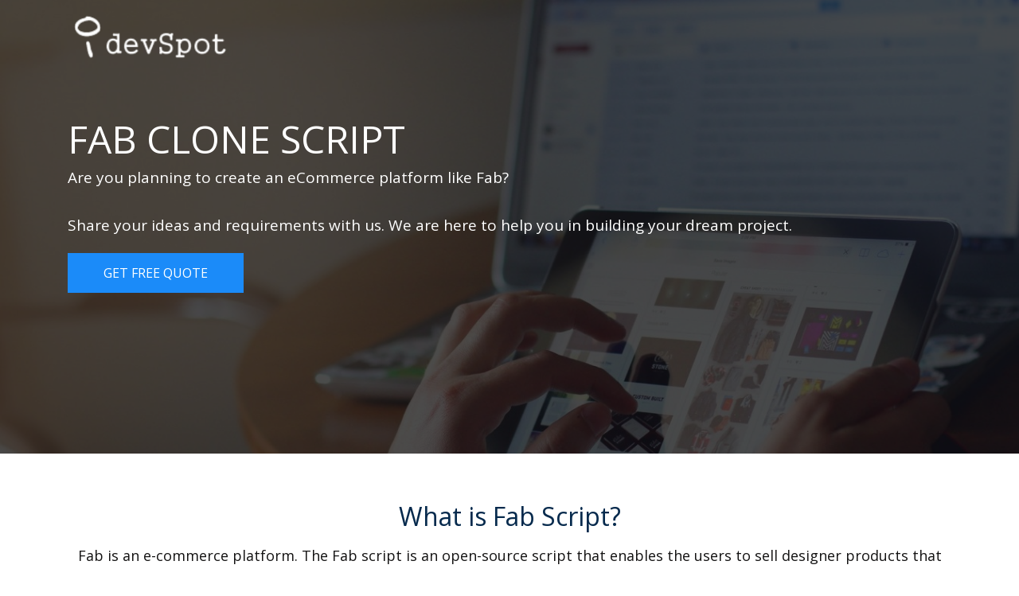

--- FILE ---
content_type: text/html; charset=UTF-8
request_url: https://www.idevspot.com/fab-clone-script/
body_size: 4597
content:
<!DOCTYPE html PUBLIC "-//W3C//DTD XHTML 1.0 Strict//EN" "http://www.w3.org/TR/xhtml1/DTD/xhtml1-strict.dtd">
<html xmlns="http://www.w3.org/1999/xhtml" lang="en">

<head>

    <!-- New GA4 code - Google tag (gtag.js) -->
    <script async src="https://www.googletagmanager.com/gtag/js?id=G-D26F5ZGL9X"></script>
    <script>
      window.dataLayer = window.dataLayer || [];
      function gtag(){dataLayer.push(arguments);}
      gtag('js', new Date());

      gtag('config', 'G-D26F5ZGL9X');
    </script>

            <link rel="icon" type="image/png" href="https://www.idevspot.com/project/styles/images/favicon.ico">
        <meta name="viewport" content="width=device-width, initial-scale=1.0, maximum-scale=2.0">
    <meta http-equiv="Content-Type" content="text/html; charset=UTF-8" />
    <meta http-equiv="X-UA-Compatible" content="IE=edge" />
    <title>Create an Ecommerce Platform Using Fab Clone Script</title>
    <meta name="description" content="Fab clone script is an e-commerce platform. You can get your own e-commerce company started easily using this clone script." />
    <meta name="keywords" content="Create an Ecommerce Platform Using Fab Clone Script" />

    <!-- og tags -->
    <meta property="og:title" content="Get Open Source Custom Clone Scripts for Online Business" />
    <meta property="og:description" content="  Are you planning to start your own website for online business? Then choose a clone script from our custom clone scripts and turn your ideas into reality   " />
    <meta property="og:type" content="website" />
    <meta property="og:image" content="https://www.idevspot.com/project/files/ef2s-logo.png" />
    <meta property="og:url" content="https://www.idevspot.com/" />

    <!-- Canonical URL -->
            <link rel="canonical" href="https://www.idevspot.com/fab-clone-script/" />
    
    <!-- Style Sheets -->
    <link rel="stylesheet" href="https://www.idevspot.com/public/styles/jquery-ui-1.8.23.custom.css" type="text/css" media="screen" title="default" />
    <link rel="stylesheet" href="https://www.idevspot.com/public/styles/fw.css" type="text/css" media="screen" title="default" />
    <!--<link rel="stylesheet" href="https://www.idevspot.com/project/styles/app.css" type="text/css" media="screen" title="default" /> -->
    
        <!-- Add StyleSheets -->
            <!-- Bootstrap Core CSS -->
        <!-- <link href="https://www.idevspot.com/project/vendor/bootstrap/css/bootstrap.min.css" rel="stylesheet"> -->

        <!-- Custom Fonts -->
        <!-- <link href="https://www.idevspot.com/project/vendor/font-awesome/css/font-awesome.min.css" rel="stylesheet" type="text/css"> -->

        <!-- Plugin CSS -->
        <!-- <link href="https://www.idevspot.com/project/vendor/magnific-popup/magnific-popup.css" rel="stylesheet"> -->

        <!-- Theme CSS -->
        <!-- <link href="https://www.idevspot.com/project/css/creative.css" rel="stylesheet">
    <link href="https://www.idevspot.com/project/css/fontawesome-all.css" rel="stylesheet"> -->

        <!-- HTML5 Shim and Respond.js IE8 support of HTML5 elements and media queries -->
        <!-- WARNING: Respond.js doesn't work if you view the page via file:// -->
        <!--[if lt IE 9]>
        <script src="https://oss.maxcdn.com/libs/html5shiv/3.7.0/html5shiv.js"></script>
        <script src="https://oss.maxcdn.com/libs/respond.js/1.4.2/respond.min.js"></script>
    <![endif]-->


        <!-- <link media="all" type="text/css" href="https://www.idevspot.com/project/assets/dashicons.css" rel="stylesheet">

<script type='text/javascript' src='https://www.idevspot.com/project/assets/jquery.js'></script>
<script type='text/javascript' src='https://www.idevspot.com/project/assets/jquery-migrate.js'></script> -->


        <!--<script src="http://maps.google.com/maps/api/js?sensor=true" type="text/javascript"></script>
<script type='text/javascript' src='https://www.idevspot.com/project/assets/gmaps.js'></script>-->
        <!-- <script src="http://maps.googleapis.com/maps/api/js?key=AIzaSyA7IZt-36CgqSGDFK8pChUdQXFyKIhpMBY&sensor=true" type="text/javascript"></script> -->


        

    
    <!-- Add Theme BasedStyleSheets -->
        <!-- IE Specific CSS  -->

    <!--[if IE 8]>
<style type="text/css">
.placeholder { color: #aaa!important; }
</style>
<![endif]-->

    <!--[if IE 9]>
<style type="text/css">
.placeholder { color: #aaa!important; }
</style>
<![endif]-->


    <!-- Add JS Vars -->
    <script type="text/javascript">
        var MAIN_URL = "https://www.idevspot.com/";var APP_URL = "https://www.idevspot.com/app/";var API_URL = "https://www.idevspot.com/api/";var QUERY_STRING = "";var VIEW = "view_two";var siteUrl = "https://www.idevspot.com/";    </script>

            <script src="https://www.idevspot.com/public/js/jquery-1.11.3.min.js" type="text/javascript"></script>
        <script src="https://www.idevspot.com/public/js/jquery-migrate-1.2.1.min.js" type="text/javascript"></script>
    
    <!-- JS Files -->

    <!--<script src="https://www.idevspot.com/public/js/jquery-1.8.0.min.js" type="text/javascript"></script>-->
    <script src="https://www.idevspot.com/public/js/jquery-ui-1.8.23.custom.min.js" type="text/javascript"></script>
    <script src="https://www.idevspot.com/public/js/jquery.blockUI.js" type="text/javascript"></script>
    <script src="https://www.idevspot.com/public/js/fw.js" type="text/javascript"></script>
    <script src="https://www.idevspot.com/project/js/jquery.metadata.js" type="text/javascript"></script>
    <script src="https://www.idevspot.com/project/js/jquery.validate.js" type="text/javascript"></script>
    <script src="https://www.idevspot.com/project/js/app.js" type="text/javascript"></script>
                            <!-- Add Scripts -->
        <!-- Head Code Snippet -->
    
        </head>

    <body class=''>
        <div class="se-pre-con"></div>
        <link rel="stylesheet" type="text/css" href="https://www.idevspot.com/project/themes/default/css/style.css">
<link rel="stylesheet" type="text/css" href="https://www.idevspot.com/project/themes/default/css/jquery-ui.css">
<script src="https://www.idevspot.com/project/js/jquery-ui.js" type="text/javascript"></script>
<!-- Meta Pixel Code -->
<script>
  !(function (f, b, e, v, n, t, s) {
    if (f.fbq) return;
    n = f.fbq = function () {
      n.callMethod ? n.callMethod.apply(n, arguments) : n.queue.push(arguments);
    };
    if (!f._fbq) f._fbq = n;
    n.push = n;
    n.loaded = !0;
    n.version = "2.0";
    n.queue = [];
    t = b.createElement(e);
    t.async = !0;
    t.src = v;
    s = b.getElementsByTagName(e)[0];
    s.parentNode.insertBefore(t, s);
  })(
    window,
    document,
    "script",
    "https://connect.facebook.net/en_US/fbevents.js"
  );
  fbq("init", "248304028677426");
  fbq("track", "PageView");
</script>
<noscript
  ><img
    height="1"
    width="1"
    style="display: none"
    src="https://www.facebook.com/tr?id=248304028677426&ev=PageView&noscript=1"
/></noscript>
<!-- End Meta Pixel Code -->
<div class="outer_wrapper">

    <!-- header starts ------------------------------------------------------------- -->
    
<script src="https://www.idevspot.com/project/js/3.5.1_jquery.min.js" type="text/javascript"></script>
<script src="https://www.idevspot.com/project/js/popper.min.js" type="text/javascript"></script>
<script type="text/javascript" src="https://www.idevspot.com/project/js/bootstrap.min.js"></script>

<link rel="stylesheet" href="https://www.idevspot.com/project/css/bootstrap.min.css">
<link rel="stylesheet" href="https://www.idevspot.com/project/css/style.css">
<link rel="stylesheet" href="https://www.idevspot.com/project/css/media.css">

 <link href="https://fonts.googleapis.com/css2?family=Open+Sans:wght@300;400;600;700;800&display=swap" rel="stylesheet"> 

</head>
<body>
<div class="main_outer ">

  

   
  <header>
      <div class="home_banner" style="background-image: url(https://www.idevspot.com/project/files/qc2c-amazon-banner.jpg);">
      <div class="container">
        <div class="logo">
          <a href="https://www.idevspot.com/"><img src="https://www.idevspot.com/project/files/ef2s-logo.png" alt="Open Source Custom Clone Scripts for Online Business"></a>
        </div>
        <div class="main_nav">
         <!--  <ul>
            <li><a href="https://www.idevspot.com/">CLONE SCRIPTS</a></li>
            <li onclick="setTimeout(function () { document.getElementById('name').focus();}, 2000);"><a href="https://www.idevspot.com/#scn-contact-us" class="primary_btt">GET FREE CONSULTING</a></li>
          </ul> -->
        </div>
        <div class="clearfix"></div>
                <div class="banner_txt inner_pages">
          <h1>FAB CLONE SCRIPT</h1>         
          <p>Are you planning to create an eCommerce platform like Fab?<br />
<br />
Share your ideas and requirements with us. We are here to help you in building your dream project.          <div class="clearfix"></div>
          <a onclick="setTimeout(function () { document.getElementById('name').focus();}, 2000);" href="https://www.idevspot.com/contactus/" class="primary_btt">Get Free Quote</a>
        </div>
            </div>
    </div>
  </header>

     
       <!--  <div class="banner_txt inner_pages">
          <h1>Fintech Technology, Fintech Clone Script</h1>
          <h2>Are you thinking about starting your own digital banking or other fintech business? </h2>
          <p>Fintech is no longer just another buzzword, it is a vital part of our everyday life. How do you 
start a Fintech business from scratch? We have a custom Fintech clone script that lets you 
start your own Fintech website. Let's discuss your requirements to turn your idea into reality.  </p>
          <div class="clearfix"></div>
          <a href="#" class="primary_btt">get a free quote</a>
        </div>
      </div>
    </div>
  </header> -->

    <!-- header ends --------------------------------------------------------------- -->
    <!-- header starts ------------------------------------------------------------- -->
        <!-- header ends --------------------------------------------------------------- -->

    
<section class="cont_inner_page">
    <div class="light_blue">
      <div class="container">
        <h2>What is Fab Script?</h2>
          <p>Fab is an e-commerce platform. The Fab script is an open-source script that enables the users to sell designer products that range from graphic posters to high-end canteens and designed terrariums. You can get your own e-commerce company started easily using this clone script. The Fab clone script PHP can also be modified to suit your needs. If you are planning to create an e-commerce platform like Fab then consider our clone scripts and build your idea.</p>
      </div>
    </div>

    <div class="light_blue">
      <div class="container">
        <h2>Why Should You Use Fab Clone?</h2>
          <p>Fab clone script is an all-in-one e-Commerce application for all sorts of household goods. All common products from all sectors such as portable chargers, home intelligent devices, outdoor & pendant lighting, and desktop lighting will be seen in the specific product categorization. The furniture section also includes baskets, cabinets, and wall decals to help you decorate your house.   There are several more categories that allow the consumer to better find specific products. The exceptional feature of Fab clone PHP enables you to handle registered and non-registered users of the site. Thus such flexibility helps consumers protect their private details by using the guest mode.</p>
      </div>
    </div>

    <div class="light_gray sub_category_features">
      <div class="container">
        <h2>Features of Fab Clone Script</h2>
        <div class="clearfix"></div>
        <ul>
                      <li>Users can see all the popular products from each section</li>
                      <li>Users can add products to cart</li>
                      <li>You will be able to manage certain product categories</li>
                      <li>You can manage registered and unregistered users</li>
                      <li>Multiple language management feature is available</li>
                      <li>You can manage and decide commission rates</li>
                      <li>Multiple payment gateways are available</li>
                  </ul>
      </div>
    </div>

    <div class="white sub_category_bottom">
      <div class="container">
        <h2>How Does Fab Clone Work?</h2>
        <p class="whouses_txt">
         There are plenty more features that make the Fab clone script so useful. If a family has purchased a new house and they don’t want to move the old furniture from their old house to the new house, so they are a little puzzled as they have to buy all household goods and furniture from various companies. So you can give your customers, the website built on the clone script to eliminate this confusion and make them purchase everything from one place. Our Fab clone is an open-source clone script that allows entrepreneurs and startups to build an e-commerce platform effortlessly. It is also customizable so that you can make changes and add additional features according to your project requirements.</p>
        <a href="https://www.idevspot.com/contactus/" class="primary_btt">Get Free Quote</a> 
        <div class="clearfix"></div>
      </div>
    </div>


   
     
    <div class="clearfix"></div>
  
  </section>


    <!-- footer starts -------------------------------------------------------->
      <footer>
    <p>&copy; 2020 Idevspot. All Rights Reserved</p>
  </footer>
</div>

<div class="header-fixed">
	<div class="container">
		<div class="row align-items-center">
			<div class="col-6">
				<a href="https://www.idevspot.com/"><img src="https://www.idevspot.com/project/files/ef2s-logo.png" alt="Logo"></a>
			</div>
			<div class="col-6 text-right">
				<a class="free-quote-btn-fxd" href="https://www.idevspot.com/contactus/" >GET FREE QUOTE</a>
			</div>
		</div>
	</div>
</div>
<script type="text/javascript">
$(document).on("scroll", function () {
            if ($(document).scrollTop() > 150) {
                $(".header-fixed").addClass('sticky');
            } else
            {
                $(".header-fixed").removeClass('sticky');
            }
        });
</script>
</body>
</html>    <!-- footer ends---------------------------------------    ---------------->


    <div class="clear"></div>
</div>






















        <!--Old analytics code - Global site tag (gtag.js) - Google Analytics -->
        <!-- <script async src="https://www.googletagmanager.com/gtag/js?id=UA-30756414-26"></script>
        <script>
            window.dataLayer = window.dataLayer || [];

            function gtag() {
                dataLayer.push(arguments);
            }
            gtag('js', new Date());

            gtag('config', 'UA-30756414-26');
        </script> -->

        <!-- Footer Code Snippet -->
                <script src="https://www.idevspot.com/project/js/modernizr.js" type="text/javascript"></script>
        <script type="text/javascript">
            window.onload = function() {
                // Animate loader off screen
                $(".se-pre-con").fadeOut("slow");
            };
        </script>
        <script type="text/javascript" id="hs-script-loader" async defer src="//js.hs-scripts.com/2725694.js"></script>
    </body>

</html>

--- FILE ---
content_type: text/css
request_url: https://www.idevspot.com/public/styles/fw.css
body_size: 856
content:
/* Framework Related Styles Goes Here */
@CHARSET "ISO-8859-1";

ul{
list-style:none;
padding:0px;
}
/** Debugger Class**/
.debugger_container{
    padding: 30px 0px 0px 50px;
    width: 80%;
}
.debugger_outertable{
    padding-top:50px;
    width: 100%;
}
#debugger ul {
        list-style: none;
        padding: 0;
        margin: 0;
        width: 1024px;
}

#debugger li {
        float: left;
        border: 1px solid #bbb;
        /*border-bottom: 1px solid black:*/
        border-bottom-width: 0;
        margin: 0;
}

#debugger a {
        text-decoration: none;
        display: block;
        background: #FFFFFF;
        padding: 0.24em 1em;
        color: #555555;
        width: 8em;
        text-align: center;
        border-bottom: 1px solid black;
}

#debugger a:hover {
        background: #ddf;
}

#debugger .active {
        border-color: black;
        border-bottom: 1px solid black !important ;
}

#debugger .active a {
        position: relative;
        top: 1px;
        background: #EEEEEE;
        color: #555555;
        font-weight: bold;
        border-bottom-width: 0;

}

#debugger div {
	background: #EEEEEE;
	clear: both;
	padding: 15px;
	min-height: 200px;
        text-align: left;

}
.debuginfo{
    border-top: 1px solid silver;
    border-bottom: 1px solid silver;
    background-color: #EEEEEE;
    padding:15px;
    font-weight: bold;
    color: #555555;
    text-transform: uppercase;
}
.debug_table{
    width: 800px;
}
.debug_table_key{
  width: 20%;
  font-weight: bold;
}
.debug_table_val{
 width: 80%;
}
.log_divider
{
    border-bottom: 1px solid silver;
    padding: 3px 0px;
    display: block;
}
.clear_both{
    clear: both;
}

/** Framework controls **/
.framework_text {
    border-top: 1px solid silver;
    border-bottom: 1px solid silver;
    background-color: #EEEEEE;
    padding:15px;
    font-weight: bold;
    color: #555555;
    text-transform: uppercase;
}

.controls_outer{
    border: 1px solid silver;
    margin: 20px 0px 20px 50px;
    width: 400px;
    padding: 10px;
}
.control_block_grey{
    color: #555555;
    background-color: #F7F7F7;
    font-size: 15px;
    padding: 5px 0px 5px 0px
}
.control_block_white {
    color: #555555;
    background-color: #fffff;
    font-size: 15px;
    padding: 5px 0px 5px 0px
}
.control_block h1{
   font-size: 14px;
}
.control_block h2{
   font-size: 14px;
   font-weight: bold;
}
.control_left{
 padding-left: 10px;
 width: 150px;
 float: left;
}
.control_right{
 padding-left: 10px;
 width:150px;
 float: left;
}

.control_right a{
 color: #555555;
 text-decoration: underline;
 padding-left: 2px;
 display: block;
 float:left;
}
.control_right img{
   border: 0px;
   padding-top: 3px;
}

input::-webkit-input-placeholder, textarea::-webkit-input-placeholder {
  color: #aaa !important;
}


input:-moz-placeholder, textarea:-moz-placeholder {
  color: #aaa !important;
}

--- FILE ---
content_type: text/css
request_url: https://www.idevspot.com/project/themes/default/css/style.css
body_size: 1105
content:

body {
    padding-top: 0px; /* Required padding for .navbar-fixed-top. Remove if using .navbar-static-top. Change if height of navigation changes. */
    
    /*
    color: #555555;
    font-family: "open Sans",arial; */
    font-size: 16px;
}

.hero-spacer {
    margin-top: 50px;
}

.hero-feature {
    margin-bottom: 30px;
}

footer {
    margin: 50px 0;
}

.navbar{
    min-height: 75px;
}

#mainNav{
    min-height: 75px;
}

#mainNavInner{
    min-height: 75px;
}

#mainNavInner{
	background:#202020;
    border-color: rgba(34, 34, 34, 0.05);
    min-height:79px;
}


.default-login{
    padding-top: 27px;
}

.default-login a{
    color: #FFF;
}

.top-menu-pad{
    padding-top: 12px;
}
.footer-div{
    background-color: #EEAE00;
    padding: 10px 0;
    font-size: 12px;
    margin: 0px;
}
.footer-div p{
    padding-left: 100px;
}

.container-div{
    min-height: 510px;
}
.container-div-pad{
    padding-top: 25px;
}

.signup_promotion{
    display:table-cell;
    vertical-align:top;
    padding-top:190px;
    text-align: center;
    border-left: solid 1px #EEE;
    min-height: 490px;
}

.label-wid{
    width: 30%;
}

.formerror .error{color:#DD3602!important; float:left; font-size: 12px;}
.error{color:#DD3602!important; float:left;font-size: 12px;}
.frgtpwdlink{ padding:8px 0 0 0!important;}

.control-field-width{
    width: 200%;
}
.control-selectarea-width{
    width: 173%;
}
.control-selectarea-width1{
    width: 290%;
}
.control-cc-width1{
    width: 180%;
}
.control-cc-width2{
    width: 50%;
}

.plan-label{
    margin-bottom: 12px;
}
.margin-style{
    margin-bottom: 20px;
}
.rightlabel{ text-align:right; font-size:11px; padding:0 25px 10px 0; margin-top:-10px;}
.rightlabel span{color:#ff0000; }
.rightlabel em{color:#777777;}
.required{
	color:#e64020;
	padding-left:2px;
}
.form_subheading{background:url(../images/sprtr.gif) 0% 50% repeat-x; padding:5px 0;}
.form_subheading h3{color:#636363; font-weight:normal; background:url(../images/arrow-right.gif) #fff 0% 50% no-repeat; padding:10px 0 10px 10px; float:left;font-family:"open Sans Condensed", arial;  font-weight:normal;}
.inlinelabel{ display:inline!important;}
.secondarypannel{ padding:10px 0 0 0;}
.secondarypannel p{ padding: 0 0 25px 0;}


.error_div,.error_message{
	margin:2px 0 8px 0;
	border:1px solid #EFB8B8;
	padding:10px 10px 10px 45px;
	border-radius:5px;
	-webkit-border-radius:5px;
	-moz-border-radius:5px;
	color:#B74848;
	background: url(../images/error_icon.jpg) 1% 50% #FCD8D8 no-repeat;
	background-size:24px;}
.success_div,.success_message {
	margin:2px 0;
	border:1px solid #B8E4B1;
	padding:10px 10px 10px 45px;
	border-radius:5px;
	-webkit-border-radius:5px;
	-moz-border-radius:5px;
	color:#5A9D4F;
	background: url(../images/success_icon.jpg) 1% 50% #DDFCD8 no-repeat;
	background-size:24px;}


	.error_div_small,.error_message_small{
	margin:2px 0;
	border:1px solid #EFB8B8;
	padding:3px 7px 3px 45px;
	border-radius:5px;
	-webkit-border-radius:5px;
	-moz-border-radius:5px;
	color:#B74848;
	background: url(../images/error_icon.jpg) 1% 50% #FCD8D8 no-repeat;
	background-size:24px;}
	.success_div_small,.success_message_small {
	margin:2px 0;
	border:1px solid #B8E4B1;
	padding:3px 7px 3px 45px;
	border-radius:5px;
	-webkit-border-radius:5px;
	-moz-border-radius:5px;
	color:#5A9D4F;
	background: url(../images/success_icon.jpg) 1% 50% #DDFCD8 no-repeat;
	background-size:24px;}


.dropdown:hover .dropdown-menu {
    display: block;
 }

--- FILE ---
content_type: text/css
request_url: https://www.idevspot.com/project/css/style.css
body_size: 4861
content:
body {
  padding: 0px;
  margin: 0px;
  font-family: 'Open Sans', sans-serif;
  background: #fff;
}

a,
button {
  transition: all .5s;
  -webkit-transition: all .5s;
  -moz-transition: all .5s;
  -ms-transition: all .5s;
}

a:hover,
a:focus,
button:hover,
button:focus {
  outline: none;
  text-decoration: none;
}

:focus {
  outline: none;
}

h2 {
  color: #000000;
  font-size: 30px;
  text-align: center;
  padding: 5px 0 0 0;
  margin: 0;
}

h3 {
  color: #000000;
  font-size: 18px;
  text-align: center;
  padding: 10px 0 0 0;
  margin: 0;
}

.main_outer {
  max-width: 1600px;
  margin: 0 auto;
  padding: 0;
  background: #fff;
}

header {
  width: 100%;
}


.home_banner {
  min-height: calc(100vh - 150px);
  position: relative;
  background-repeat: no-repeat;
  background-attachment: fixed;
  background-position: center center;
  -webkit-background-size: cover;
  -moz-background-size: cover;
  -o-background-size: cover;
  background-size: cover;
}
.contact_banner {
  min-height: 250px;
}

.home_banner:after {
  content: " ";
  position: absolute;
  z-index: 1;
  left: 0px;
  top: 0px;
  width: 100%;
  height: 100%;
  background-color: rgb(0, 0, 0, 0.7);
}

.home_banner .banner_white_bg {
  position: absolute;
  z-index: 11;
  left: 0px;
  bottom: 0px;
  width: 100%;
  height: 100%;
  background: url(../files/banner_white_bg.svg) bottom center no-repeat;
}

.home_banner .container {
  position: relative;
  z-index: 22;
}

.banner_txt {
  text-align: center;
  color: #fff;
  padding: 0px 0 150px 0;
  margin: 0;
}

.banner_txt h1 {
  padding: 0 0 5px 0;
  margin: 0;
  color: #fff;
  font-size: 3rem;
}

.banner_txt h2 {
  padding: 0 0 20px 0;
  margin: 0;
  color: #fff;
  font-size: 27px;
}

.banner_txt p {
  padding: 0 0 20px 0;
  margin: 0;
  font-size: 19px;
  line-height: 30px;
}

.banner_txt a {
  height: auto;
  padding: 10px 45px !important;
  margin: 0;
  font-size: 18px;
  line-height: 30px;
  display: inline-block;
}

.inner_pages {
  padding-top: 50px;
  padding-right: 200px;
  padding-bottom: 30px;
}

.inner_pages,
.inner_pages h2 {
  text-align: left;
}

.logo {
  float: left;
  width: auto;
  padding: 0;
  margin: 0;
}

.logo img {
  max-width: 200px;
  padding: 0;
  margin: 0;
}

.main_nav {
  float: right;
}

.main_nav ul {
  float: left;
  width: auto;
  height: auto;
  padding: 30px 0 0 0;
  margin: 0;
  list-style: none;
}

.main_nav ul li {
  float: left;
  width: auto;
  height: auto;
  padding: 0;
  margin: 0;
}

.main_nav ul li a {
  padding: 0 60px;
  display: inline-block;
  color: #fff;
  text-transform: uppercase;
  font-weight: 500;
  line-height: 45px;
  font-size: 17px!important;
}

.browsesec {
  padding-top: - 20px!important;
  margin-top: -15px!important;
}

.contant_outer {
  padding: 0px 0 90px 0;
}

.contant_outer h3 {
  padding-bottom: 20px;
}

.landing_box {
  padding: 0 0 20px 0;
}

.landing_box .icon_outer {
  width: 130px;
  height: 130px;
  line-height: 90px;
  padding: 20px;
  margin: 10px auto;
  text-align: center;
  background: #F5F5FF;
  -webkit-border-radius: 50%;
  -moz-border-radius: 50%;
  border-radius: 50%;
}

.landing_box .icon_outer img {
  max-width: 80%;
}

.landing_box h2 {
  color: #000;
  text-align: center;
  font-size: 17px;
  margin: 0;
  padding: 10px 0 10px 0;
}

.landing_box h2 a {
  color: #000;
  text-align: center;
  font-size: 21px;
  margin: 0;
  padding: 10px 0 5px 0;
  text-decoration: none;
  -moz-transform: translate(0px, 0px);
  -ms-transform: translate(0px, 0px);
  -o-transform: translate(0px, 0px);
  -webkit-transform: translate(0px, 0px);
  transform: translate(0px, 0px);
}

.landing_box h2 a:hover {
  color: #1B8BF9;
  -moz-transform: translate(-2px, -2px);
  -ms-transform: translate(-2px, -2px);
  -o-transform: translate(-2px, -2px);
  -webkit-transform: translate(-2px, -2px);
  transform: translate(-2px, -2px)
}

.landing_box p {
  color: #4B4B4B;
  text-align: center;
  font-size: 16px;
  margin: 0;
  padding: 0 30px;
  line-height: 25px;
  font-weight: 400;
}

.landing_bottom_section {
  height: auto;
  width: 100%;
  position: relative;
  background-repeat: no-repeat;
  background-attachment: fixed;
  background-position: center center;
  -webkit-background-size: cover;
  -moz-background-size: cover;
  -o-background-size: cover;
  background-size: cover;
}

.landing_bottom_section:after {
  content: " ";
  position: absolute;
  z-index: 1;
  left: 0px;
  top: 0px;
  width: 100%;
  height: 100%;
  background-color: rgb(81, 165, 250, 0.8);
}

.landing_bottom_section .container {
  position: relative;
  z-index: 22;
}

.landing_bottom_section_L {
  color: #fff;
  text-align: left;
}

.landing_bottom_section_L h2 {
  font-size: 32px;
  font-weight: 400;
  padding: 0 0 20px 0;
  margin: 0;
  color: #fff;
  text-align: left;
  font-weight: 600;
  line-height: 48px;
}

.landing_bottom_section_L p {
  font-size: 20px;
  font-weight: 400;
  padding: 0;
  margin: 0;
  color: #fff;
  text-align: left;
}

.landing_bottom_form_outer {
  width: 75%;
  float: right;
  background: #fff;
  margin: -190px 0 0 0;
  -webkit-border-radius: 10px;
  -moz-border-radius: 10px;
  border-radius: 10px;
  -webkit-box-shadow: 0px 5px 10px 0px rgba(0, 0, 0, 0.2);
  -moz-box-shadow: 0px 5px 10px 0px rgba(0, 0, 0, 0.2);
  box-shadow: 0px 5px 10px 0px rgba(0, 0, 0, 0.2);
}

.landing_bottom_form_outer .top {
  background: url(../files/form_top.png) left bottom no-repeat;
  background-color: #44BFFF;
  padding: 40px 15px 40px 15px;
  margin: 0 0 15px 0;
  -webkit-background-size: 100%;
  -moz-background-size: 100%;
  -o-background-size: 100%;
  background-size: 100%;
  -webkit-border-top-left-radius: 10px;
  -webkit-border-top-right-radius: 10px;
  -webkit-border-bottom-left-radius: 0px;
  -moz-border-radius-topleft: 10px;
  -moz-border-radius-topright: 10px;
  -moz-border-radius-bottomleft: 0px;
  border-top-left-radius: 10px;
  border-top-right-radius: 10px;
  border-bottom-left-radius: 0px;
}

.landing_bottom_form_outer .top h2 {
  color: #fff;
  font-size: 30px;
  font-weight: 400;
  padding: 0 5px 10px 5px;
  margin: 0;
}

.landing_bottom_form_outer .top h3 {
  color: #fff;
  font-size: 17px;
  font-weight: 400;
  padding: 0 5px 10px 5px;
  margin: 0;
}

.form_inner {
  padding: 25px 30px 0 30px;
}

.form_inner input {
  width: 100%;
  font-size: 17px;
  border: 0px;
  border-bottom: 1px solid #d5d5d5!important;
  margin: 0 0 20px 0;
}

.form_inner textarea {
  width: 100%;
  font-size: 17px;
  border: 0px;
  border-bottom: 1px solid #d5d5d5!important;
  margin: 0 0 10px 0;
  resize: none;
  height: 130px;
}

.btt_outer {
  padding: 20px 30px 10px 30px;
  position: relative;
  margin: 0 0 -40px 0;
}

.landing_bottom_form_outer .btt_outer a.primary_btt {
  width: 100%;
  padding: 0!important;
  height: 60px;
  line-height: 60px;
}

.cont_inner_page {
  width: 100%;
}

.cont_inner_page .light_blue {
  width: 100%;
  text-align: center;
  line-height: 30px;
  /*background:#F9FAFF;*/
  background: #fff;
  padding: 60px 0 20px 0;
}

.cont_inner_page .light_blue h2 {
  color: #062A4D;
  font-size: 32px;
  font-weight: 500;
  padding: 0 0 15px 0;
  margin: 0;
}

.cont_inner_page .light_blue p {
  color: #141313;
  font-size: 18px;
  font-weight: 500;
  line-height: 30px;
  padding: 0 0 15px 0;
  margin: 0;
}

.cont_inner_page .white {
  width: 100%;
  text-align: left;
  background: #fff;
  padding: 10px 0 60px 0;
}

.cont_inner_page .white h2 {
  color: #062A4D;
  font-size: 28px;
  font-weight: 500;
  padding: 0 0 5px 0;
  margin: 0;
  text-align: left;
}

.cont_inner_page .white p {
  color: #141313;
  font-size: 16px;
  font-weight: 500;
  line-height: 30px !important;
  padding: 0 0 15px 0;
  margin: 0;
}

.b_to_b_box {
  width: 100%;
  border: 1px solid #D0D0D0;
  height: 100%;
  padding: 0;
  margin: 0;
  position: relative;
  -webkit-border-radius: 5px;
  -moz-border-radius: 5px;
  border-radius: 5px;
}

.b_to_b_box_outer {
  padding-top: 10px;
  padding-bottom: 10px;
}


/*  .b_to_b_box h2{
  width: 80%; position: absolute;
  background: #44BFFF;
  height:auto; padding:18px 15px!important; left: 10%; top: -30px;
  margin:0 0 0 0!important; color: #fff!important;
  font-size: 17px !important; text-align: center !important;

  -webkit-border-radius:5px;
  -moz-border-radius:5px;
  border-radius:5px;

  -webkit-box-shadow: 0px 2px 5px 0px rgba(0,0,0,0.25);
  -moz-box-shadow: 0px 2px 5px 0px rgba(0,0,0,0.25);
  box-shadow: 0px 2px 5px 0px rgba(0,0,0,0.25);
  }*/

.b_to_b_box p {
  color: #141313;
  font-size: 15px;
  font-weight: 500;
  line-height: 26px!important;
  padding: 15px!important;
  margin: 0;
}

.b_to_b_box h2 {
  padding: 15px 15px 0 15px!important;
  font-size: 21px !important;
  font-weight: 500 !important;
}

.whouses_txt {
  padding-bottom: 60px!important;
}

.examples_txt {
  padding: 30px 0 0 0!important;
}

.examples_btt {
  width: 100%;
  display: inline-block;
  background: #1B8BF9;
  padding: 20px 30px;
  margin: 15px 0 0 0;
  text-align: center;
  color: #fff;
  font-size: 18px;
  -webkit-border-radius: 5px;
  -moz-border-radius: 5px;
  border-radius: 5px;
  -webkit-box-shadow: 0px 2px 5px 0px rgba(0, 0, 0, 0.25);
  -moz-box-shadow: 0px 2px 5px 0px rgba(0, 0, 0, 0.25);
  box-shadow: 0px 2px 5px 0px rgba(0, 0, 0, 0.25);
}

.examples_btt:hover {
  background: #006BD9;
  color: #fff;
}

.examples_btt span {
  width: 100%;
  font-size: 16px;
  color: #AFDCFF;
}

.examples_btt h3 {
  color: #fff;
  text-transform: uppercase;
  font-weight: 600;
  font-size: 20px;
}

.cont_inner_page .light_gray {
  width: 100%;
  text-align: center;
  background: #F5F5F5;
  padding: 60px 0;
}

.cont_inner_page .light_gray h2 {
  color: #062A4D;
  font-size: 30px;
  font-weight: 500;
  padding: 0 0 15px 0;
  margin: 0;
}

.cont_inner_page .light_gray p {
  color: #141313!important;
  font-size: 17px!important;
  font-weight: 500!important;
  line-height: 30px!important;
  padding: 0 0 15px 0!important;
  margin: 0!important;
}

.benefits_box_outer {
  padding-bottom: 40px;
}

.benefits_box {
  width: 90%;
  height: 100%;
  background: #fff;
  margin: 30px 0 0 10%;
  position: relative;
  padding: 20px 20px 20px 70px;
  text-align: left;
  -webkit-border-radius: 5px;
  -moz-border-radius: 5px;
  border-radius: 5px;
  -webkit-box-shadow: 0px 2px 5px 0px rgba(0, 0, 0, 0.15);
  -moz-box-shadow: 0px 2px 5px 0px rgba(0, 0, 0, 0.15);
  box-shadow: 0px 2px 5px 0px rgba(0, 0, 0, 0.15);
}

.benefits_box .icon {
  position: absolute;
  width: 100px;
  height: 100px;
  line-height: 100px;
  background: #1B8BF9;
  left: -10%;
  top: 45px;
  z-index: 1;
  text-align: center;
  -webkit-border-radius: 50%;
  -moz-border-radius: 50%;
  border-radius: 50%;
  -webkit-box-shadow: 0px 2px 5px 0px rgba(0, 0, 0, 0.25);
  -moz-box-shadow: 0px 2px 5px 0px rgba(0, 0, 0, 0.25);
  box-shadow: 0px 2px 5px 0px rgba(0, 0, 0, 0.25);
}

.benefits_box .icon img {
  max-width: 56%;
}

.benefits_box h3 {
  text-align: left;
  font-size: 26px;
  font-weight: 500;
  padding: 15px 0;
  margin: 0;
  color: #000000;
}

.benefits_box p {
  color: #6B6B6B !important;
  font-size: 16px !important;
  padding: 0px !important;
  line-height: 28px !important;
}

.solutions_outer {
  width: 100%;
  padding-bottom: 120px!important;
}

.solutions_outer h2 {
  text-align: center!important;
  padding: 0 0 20px 0!important;
}

.solutions_box {
  position: relative;
  margin-bottom: 80px;
}

.solutions_box img {
  max-width: 100%;
  -webkit-border-radius: 10px;
  -moz-border-radius: 10px;
  border-radius: 10px;
}

.solutions_box h3 {
  width: 80%;
  padding: 15px 0;
  color: #434040;
  position: absolute;
  background: #fff;
  bottom: -28px;
  left: 10%;
  z-index: 11;
  font-size: 16px;
  -webkit-border-radius: 5px;
  -moz-border-radius: 5px;
  border-radius: 5px;
  -webkit-box-shadow: 0px 2px 5px 0px rgba(0, 0, 0, 0.15);
  -moz-box-shadow: 0px 2px 5px 0px rgba(0, 0, 0, 0.15);
  box-shadow: 0px 2px 5px 0px rgba(0, 0, 0, 0.15);
}

.category-features {
  width: 100%;
  text-align: center;
  background: #fff;
  padding: 60px 0;
}

.category-features h2 {
  color: #062A4D;
  font-size: 30px;
  font-weight: 500;
  padding: 0 0 15px 0;
  margin: 0;
}

.category-features ul {
  width: 500px;
  margin: 0 auto;
  padding: 0;
  list-style: none;
}

.category-features ul li {
  margin: 15px 0 0 0;
  padding: 0 0 10px 25px;
  list-style: none;
  text-align: left;
  background: url(../files/bullets.png) no-repeat left 6px;
  background-size: 15px;
  font-size: 18px;
}

.category_bottom {
  height: auto;
  width: 100%;
  padding: 0 0;
  background-repeat: no-repeat;
  background-attachment: fixed;
  background-position: center center;
  -webkit-background-size: cover;
  -moz-background-size: cover;
  -o-background-size: cover;
  background-size: cover;
}

.category_bottom_BG {
  padding: 0 0 0;
  width: 100%;
  height: 100%;
  position: relative;
  background-color: rgba(139, 215, 255, 0.9);
}

.category_bottom .container {}

.category_bottom_img {
  position: absolute;
  bottom: 0px;
  left: 0;
  padding: 0 15px;
}

.category_bottom_img img {
  max-width: 100%;
  max-height: 520px;
}

.category_bottom_txt {
  padding: 70px 0 110px 0;
  text-align: left;
}

.category_bottom_txt h2 {
  text-align: left;
  color: #fff;
  font-size: 34px;
  padding: 0 0 30px 0;
  margin: 0;
}

.category_bottom_txt p {
  text-align: left;
  color: #fff;
  font-size: 22px;
  padding: 0 0 40px 0;
  margin: 0;
}

.category_bottom_txt a.primary_btt {
  height: 60px;
  line-height: 60px
}

footer {
  background: #0D1F35;
  text-align: center;
  padding: 30px 0;
  margin: 0 !important;
}

footer p {
  text-align: center;
  padding: 0;
  margin: 0;
  color: #fff;
  font-size: 16px;
  font-weight: 400;
}

.primary_btt {
  width: auto;
  display: inline-block;
  height: 45px;
  line-height: 45px;
  padding: 0 40px!important;
  margin: 0 0 0 0;
  color: #fff;
  text-align: center;
  text-transform: uppercase;
  font-weight: 400;
  font-size: 16px!important;
  border: 0px solid #024B84;
  background: #1B8BF9;
}

.primary_btt:hover {
  background: #397DBF;
  color: #fff;
}

.sub_category_bottom,
.sub_category_bottom p,
.sub_category_bottom h2 {
  text-align: center!important;
}

.sub_category_features ul {
  width: 500px;
  margin: 0 auto;
  padding: 0;
  list-style: none;
}

.sub_category_features ul li {
  margin: 15px 0 0 0;
  padding: 0 0 10px 25px;
  list-style: none;
  text-align: left;
  background: url(../files/bullets.png) no-repeat left 6px;
  background-size: 15px;
}

.sub_category_banner {
  min-height: calc(100vh - 260px);
}

.contact_us_outer {
  padding: 60px 0;
}

.contact_us_outer h2 {
  color: #062A4D;
  font-size: 30px;
  font-weight: 500;
  padding: 0 0 15px 0;
  margin: 0;
}

.contact_us_outer h3 {
  color: #062A4D;
  font-size: 20px;
  font-weight: 500;
  padding: 0 0 60px 0;
  margin: 0;
}

.contact_us_outer .form_outer {
  padding: 0 0 20px 0;
}

.contact_us_outer .form_outer input {
  width: 100%;
  height: 50px;
  line-height: 50px;
  padding: 0 0;
  margin: 0;
  border: 0;
  border-bottom: 1px solid #ccc!important;
}

.contact_us_outer .form_outer textarea {
  width: 100%;
  height: 130px;
  line-height: 22px;
  padding: 0 0;
  margin: 0;
  resize: none;
  border: 0;
  border-bottom: 1px solid #ccc!important;
}

.contact_us_outer .btt_outer {
  padding: 10px 0 0 0;
}

.contact_us_outer .btt_outer a {
  padding: 0 60px;
  float: right;
}

.pagenotfound_outer {
  padding: 120px 0;
  text-align: center;
}

.pagenotfound_outer h3 {
  font-size: 24px;
  font-weight: 600;
  margin: 0;
  padding: 30px 0 10px 0;
}

.pagenotfound_outer p {
  font-size: 16px;
  font-weight: 400;
  margin: 0;
  padding: 0 0 50px 0;
}

.contactus_outer {
  width: 100%;
  background: #fff;
  -webkit-box-shadow: 1px 7px 17px 1px rgba(0, 0, 0, 0.12);
  -moz-box-shadow: 1px 7px 17px 1px rgba(0, 0, 0, 0.12);
  box-shadow: 1px 7px 17px 1px rgba(0, 0, 0, 0.12);
  -webkit-border-radius: 10px;
  -moz-border-radius: 10px;
  -ms-border-radius: 10px;
  position: relative;
  margin-top: -60px;
  position: relative;
  z-index: 5;
  padding: 57px 45px 0 45px;
  margin-bottom: 35px;
  padding-bottom: 0;
}
.contactus_form_outer-left{text-align: center;}
.contact-head{text-align: center;margin-bottom: 60px;}
.contact-head h1{
      font-size: 35px;
    font-weight: 700;
    text-align: center;
    line-height: 45px;
    color: #0d1f35;
}
.contactus_outer h3 {
  color: #707070;
}

.contactus_form_outer {
/*  background: #fff;
  -webkit-box-shadow: 1px 7px 17px 1px rgba(0, 0, 0, 0.12);
  -moz-box-shadow: 1px 7px 17px 1px rgba(0, 0, 0, 0.12);
  box-shadow: 1px 7px 17px 1px rgba(0, 0, 0, 0.12);
  -webkit-border-radius: 10px;
  -moz-border-radius: 10px;
  -ms-border-radius: 10px;
  border-radius: 10px;
  padding: 30px 30px;*/
  margin:0 0 30px 0;
}

.contactus_form_inner {
  padding: 0 0 30px 0;
}

.contactus_form_inner label {
  width: 100%;
  padding: 0;
  margin: 0;
  font-size: 13px;
  font-weight: 600;
}

.contactus_form_inner input {
  width: 100%;
  padding: 0;
  margin: 0;
  height: 36px;
  line-height: 45px;
  border: 0;
  border-bottom: 1px solid #dcdcdc;
  font-size: 14px;
  -webkit-border-radius: 2px;
  -moz-border-radius: 2px;
  border-radius: 2px;
}

.contactus_form_inner textarea {
  width: 100%;
  padding: 10px 0px;
  margin: 0;
  height: 100px;
  line-height: 24px;
  border: 0;
  border-bottom: 1px solid #dcdcdc;
  font-size: 14px;
  -webkit-border-radius: 2px;
  -moz-border-radius: 2px;
  border-radius: 2px;
}
.header-fixed{
  position: fixed;
  z-index: 999;
  background: #0d1f35;
  top: 0;
  left: 0;
  width: 100%;
  transform: translateY(-100%);
  -webkit- transform: translateY(-100%);
  -moz- transform: translateY(-100%);
  -ms- transform: translateY(-100%);
  transition: all .4s;
}
.header-fixed.sticky{
transform: translateY(0);
-webkit-transform: translateY(0);
-moz-transform: translateY(0);
-ms-transform: translateY(0);
}
.header-fixed img{
  max-width: 140px;
}
.free-quote-btn-fxd{
      color: #fff;
    text-align: center;
    text-transform: uppercase;
    font-weight: 400;
    font-size: 14px;
    border: 2px solid #1B8BF9;
    background: #1B8BF9;
    display: inline-block;
    padding: 7px 14px;
    font-weight: 600;
}
.free-quote-btn-fxd:hover{
  background: transparent;
  color: #fff;
   border: 2px solid #fff;
}
.contactus_form_outer-left{
  /*display: flex;
  align-items: flex-end;
  height: 100%;
  width: 100%;
  text-align: center;
  justify-content: center;*/
}
.contactus_form_outer-left ul{margin:0;padding: 0}
.contactus_form_outer-left ul li{
  position: relative;
    padding-left: 0px;
    font-size: 13px;
    background: #f5f5f5;
    color: #757474;
    margin: 2px;
    border-radius: 4px;
    float: left;
    padding: 5px 7px;
    padding-left: 28px;
    margin-right: 5px;
    margin-bottom: 5px;
    font-weight: 600;
    text-align: left;

}
.contactus_form_outer-left ul li:before{
  content: '';
    background: url(../files/checked.svg);
    width: 15px;
    height: 15px;
    position: absolute;
    z-index: 1;
    left: 7px;
    background-size: 14px;
    background-repeat: no-repeat;
    top: 9px;

}
.privacy-text span{
      display: block;
    font-size: 13px;
    line-height: 19px;
    font-weight: 500;
    margin-top: 23px;
    margin-bottom: 5px;
    color: #757474;
    font-weight: 600;
}
.privacy-text a{
  color: #0d1f35;
    font-size: 13px;
    font-weight: 600;
    margin-right: 6px;
}
.thanks-sec{
     min-height: calc(100vh - 166px);
    padding-top: 50px;
    display: -ms-flexbox;
    display: flex;
   align-items: center;
   -ms-align-items: center;
}
.thanks-container-sec{
 display: -ms-flexbox;
    display: flex;
   align-items: center;

}
.thanks-tile{
  border: 1px solid #f1f1f1;
    padding: 30px 40px;
    text-align: left;
    border-radius: 10px;
    box-shadow: 0 3px 6px rgba(0,0,0,.1);
    -webkit-box-shadow: 0 3px 6px rgba(0,0,0,.1);
    -ms-box-shadow: 0 3px 6px rgba(0,0,0,.1);
    margin-bottom: 25px;
    position: relative;
}
.thanks-tile h3{
  text-align: left;
    font-weight: 700;
    margin-bottom: 20px;
    font-size: 1.7em;
    margin-bottom: 10px;
}
.thanks-tile p{
  font-size: 1em;
    line-height: 28px;
}
.thanks-container-sec img{max-width: 100%}
.thanks-tile img{
      max-width: 77px;
    position: absolute;
    left: 50%;
    transform: translateX(-50%);
    -webkit-transform: translateX(-50%);
    -moz-transform: translateX(-50%);
    -ms-transform: translateX(-50%);
    top: -42px;
    background: #fff;

}
.page-not-fonuds p{
  font-size: 1em;
  margin-top: 20px;
}
.page-not-fonuds h1{
        font-weight: 600;
    font-size: 2.2em;
}
.page-not-fonuds span{
    font-size: 1.5em;
    display: block;
    margin-bottom: 15px;
}
.page-not-fonuds .primary_btt{
  font-size: 15px!important;
  font-weight: 600;
}
@media only screen and (max-width: 991px) {
  .contactus_form_outer-left{display: none;}
  .contact-head h1{font-size: 28px}
  .contact-head{margin-bottom: 18px;}
}
@media only screen and (max-width: 768px) {
  .contact_banner{
    min-height: auto !important;
    height: 315px !important;
  }
  }
@media only screen and (max-width: 575px) {
  .contact_banner {
      min-height: auto !important;
      height: 260px !important;
  }
  .contact-head h1 {
    font-size: 24px;
    line-height: 35px;
}
.contactus_outer{padding: 30px;}
.contact-head{margin-bottom: 10px;}
.contact_banner .banner_txt {padding-top: 30px;}
}

.grecaptcha-badge{z-index: 555}
.get-free-quote-btns{
     text-transform: uppercase;
    font-weight: 400;
    font-size: 15px;
    background: #285790;
    display: inline-block;
    color: #fff;
    font-weight: 600;
    margin-top: 22px;
    padding: 13px 27px;
    box-shadow: 1px 2px 5px rgba(0,0,0,.2);
}
.get-free-quote-btns:hover{
  opacity: .8;
  color: #fff;
}
@media only screen and (min-width: 767px) {
.landing_bottom_section{padding-top: 50px}
} 
@media only screen and (min-width: 768px) {
  .thanks-tile img{display: none;}
  .thanks-tile{background: #1B8BF9;color:#fff;}
  .thanks-tile h3{color: #fff;}
}
@media only screen and (max-width: 767px) {
  .thanks-container-sec{
    flex-wrap: wrap;
    -ms-flex-wrap: wrap;
    text-align: center;
    font-size: 14px;
  }
  .thanks-tile h3{text-align: center;}
  .thanks-tile p{line-height: 23px;}
  .thanks-container-sec .left-img{max-width: 250px;margin: 0 auto;}
  .thanks-tile{padding: 30px;}
  .thanks-sec{padding-top: 20px;}
  .page-not-fonuds{font-size: 14px;}
  footer{padding: 14px;}
  footer p{font-size: 13px;}


}
@media only screen and (max-width: 575px) {
  .page-not-fonuds{font-size: 13px;}
  }

/*newstyle*/
.section-grid-1{
  padding: 70px 0;

}
.section-grid-1 h1{
  text-align: center;
    font-weight: 600;
    font-size: 28px;
    margin-bottom: 40px;
    color: #062A4D;
}
.section-grid-1 .tile{
  text-align: center;
  padding: 15px;
  box-shadow: 0 3px 20px rgba(0,0,0,.1);
  -webkit-box-shadow: 0 3px 20px rgba(0,0,0,.1);
  min-height: 205px;
  display: flex;
  display: -ms-flexbox;
  align-items: center;
  justify-content: center;
  -webkit-align-items: center;
   -webkit-justify-content: center;
  margin-bottom: 30px;

}
.section-grid-1 .tile img{
 max-height: 60px;
    margin-bottom: 28px;
}
.section-grid-1 .tile h4{
  font-weight: 600;
    font-size: 15px;
}
@media only screen and (min-width: 768px) {
.category_bottom{margin-top: 60px;}
}
.looking-sec{
  padding: 60px 0;
  background: url(../img/cstrmr-bg.jpg);

}
.looking-sec h2{
  font-weight: 600;
  color: #fff;
}
.looking-sec a{
      color: #fff;
    text-align: center;
    text-transform: uppercase;
    font-weight: 400;
    font-size: 14px;
    border: 2px solid #1B8BF9;
    background: #1B8BF9;
    display: inline-block;
    padding: 10px 38px;
    font-weight: 600;
}
.looking-sec a:hover{
      background: transparent;
    color: #fff;
    border: 2px solid #fff;
}
.grid-sec-zig-zak{
  padding: 40px 0;
}
.grid-sec-zig-zak .content{padding-right: 25px;}
.grid-sec-zig-zak img{max-width: 100%;}
.grid-sec-zig-zak h4{
  font-weight: 700;margin-bottom: 20px;
  color: #062A4D;
}
.grid-sec-zig-zak p{
  color: #062A4D;
    font-size: 16px;
    line-height: 30px;
    font-weight: 600;
}
.grid-sec-zig-zak .row{padding: 25px 0;}
  .grid-sec-zig-zak  .content{padding: 15px 0;}
@media only screen and (min-width: 768px) {
  .grid-sec-zig-zak .row:nth-child(even) .content{
    padding-right: 0;
    padding-left: 25px;
    text-align: right;
  }
}
@media only screen and (max-width: 767px) {
.grid-sec-zig-zak .row:nth-child(odd){
  flex-direction: column-reverse;
  }
  .grid-sec-zig-zak img{
    max-width: 290px;
    display: block;
    margin: 0 auto;
  }
  .looking-sec .text-right{
    text-align: left !important;
    margin-top: 20px;
  }
  .looking-sec{padding: 40px 0;}
}
.hexa-section{
  background: #F8F8F8;
  text-align: center;
  padding: 40px 0;
}
.hexa-section h2{
  font-weight: 600;
  color: #062A4D;
}
.hexa-section h3{
  color: #3B434A;
}
.grid-tiles{
  display: flex;
  display: -ms-flexbox;
  padding: 45px 0;
  flex-wrap: wrap;
  justify-content: center;
  -webkit-justify-content: center;
}
.grid-tiles .tile{
  padding: 0 15px;
  margin-top: 30px;
}
.grid-tiles .tile .hexa-tile{
  background-size: 100% 100% !important;
  width: 237px;
  height: 208px;
  font-size: 13px;
  padding: 32px;
  display: flex;
  display: -ms-flexbox;
  align-items: center;
  justify-content: center;
  -webkit-align-items: center;
  -webkit-justify-content: center;
  color: #fff;
}
.grid-tiles .tile:nth-child(1) .hexa-tile{
  background: url(../img/hex-1.png);
}
.grid-tiles .tile:nth-child(2) .hexa-tile{
  background: url(../img/hex-2.png);
}
.grid-tiles .tile:nth-child(3) .hexa-tile{
  background: url(../img/hex-3.png);
}
.grid-tiles .tile:nth-child(4) .hexa-tile{
  background: url(../img/hex-4.png);
}
.grid-tiles .tile h4{
  font-size: 17px;
    font-weight: 600;
    margin-bottom: 15px;
}
.product-sec{
   text-align: center;
  padding: 50px 0;
}
.product-sec h2{
  font-weight: 600;
  color: #062A4D;
}
.product-sec h3{
   color: #3B434A;
}
.product-sec .tile{
  margin-bottom: 45px;
  text-align: center;
}
.product-sec .row{
  margin-top: 45px;
}
.product-sec .tile img{
  max-width: 110px;
  margin: 0 auto;
  display: block;
}
.product-sec .tile h5{
  font-size: 15px;
  font-weight: 600;
}
.section-grid-2{
  padding: 40px 0;
  text-align: center;
}
.section-grid-2 h2{
   font-weight: 600;
  color: #062A4D;
  
  margin-bottom: 45px;
}
.section-grid-2 img{
  max-width: 100%;
  transition: all .2s;
}
.section-grid-2 .tile{
  position: relative;
  border-radius: 5px;
  overflow: hidden;
  margin-bottom: 20px;
}
.section-grid-2 .tile h4{
  position: absolute;
    bottom: 0;
    left: 0;
    width: 100%;
    color: #fff;
    z-index: 1;
    background: rgba(0,0,0,.4);
    padding: 18px 10px;
    text-align: center;
    font-size: 14px;
    font-weight: 600;
    margin: 0;
}
.section-grid-2 .tile:hover img{
  transform: scale(1.1);
}
.why-sec-2{
  padding: 40px 0;
  text-align: center;
}
.why-sec-2 h2{
   font-weight: 600;
  color: #062A4D;
  
  margin-bottom: 45px;
}
.why-sec-2 img{
  max-width: 100%;
}
.why-sec-2 .tile{
  background: #F9F9F9;
  border: 2px solid #ddd;
  padding: 15px;
  width: 100%;
  text-align: center;
  margin-bottom: 15px;
  color: #062A4D;
  font-weight: 600;
  border-radius: 3px;
}

.verious-sec{
  padding: 40px 0;
  text-align: center;
}
.verious-sec h2{
  font-weight: 600;
  color: #062A4D;
}
.verious-sec h3{
  color: #3B434A
}
.verious-sec .row{margin-top: 35px;}
.verious-sec .tile{
  box-shadow: 0 3px 8px rgba(0,0,0,.1);
    padding: 22px 15px;
    margin-bottom: 30px;
    border-radius: 8px;
}
.verious-sec .tile img{
  max-height: 70px;
  max-width: 100%;
}

--- FILE ---
content_type: text/css
request_url: https://www.idevspot.com/project/css/media.css
body_size: 1108
content:

@media screen and (min-width:1601px) {

}

@media screen and (min-width:1470px) {

	
}

@media screen and (min-width:1025px) {


}

@media (min-width:1200px) and (max-width:1469px) {
	

}

@media (min-width:1025px) and (max-width: 1199px) {


.category_bottom_txt{
	padding: 40px 0 70px 0;
}
}


@media (min-width: 992px) and (max-width:1024px) {

.category_bottom_txt{
	padding: 40px 0 70px 0;
}

}


@media (min-width: 768px) and (max-width: 991px) {

	.landing_bottom_form_outer{
	width: 100%;
	}
	.landing_bottom_section_L{
	padding: 0;
	}
	.landing_bottom_section_L h2{
	font-size: 26px;
	}
	.banner_txt{
	padding-top: 40px;
	}
	.banner_txt h1{
	font-size: 30px; padding:0 0 5px 0;
	}
	.banner_txt h2{
	font-size: 20px; padding:0 0 5px 0;
	}

	.banner_txt p {
	    padding: 0 0 30px 0;
	    margin: 0;
	    font-size: 14px;
	    line-height: 24px;
	}

	.home_banner{
	min-height:calc(100vh - 480px);
	}

	.category_bottom_txt {
    padding: 20px 0 40px 0;
    }

}


@media (min-width: 576px) and (max-width: 767px) {
 	.home_banner{
	min-height:calc(100vh - -45px);
	}
	.main_nav{
		float: inherit!important;
	}
	.main_nav ul {
    float: left;
    width: 100%;
    height: auto;
    padding: 5px 0;
    margin: 0;
    border-top: 1px solid rgba(256,256,256,0.25);
    border-bottom: 1px solid rgba(256,256,256,0.25);
	}
	.banner_txt {
    text-align: center;
    color: #fff;
    padding:40px 0 30px 0;
	}
	.banner_txt h1{
		font-size: 2em;
	}
	.banner_txt p {
    padding: 0 0 40px 0;
    margin: 0;
    font-size: 14px;
    line-height: 24px;
	}
}


@media (min-width:320px) and (max-width: 575px) {
	h2{
	padding-top:20px;
	}
	.home_banner{
	min-height: calc(100vh - 20px);
	}
	.main_nav{
		float: inherit!important;
	}
	.main_nav ul {
    float: left;
    width: 100%;
    height: auto;
    padding: 5px 0;
    margin: 0;
    border-top: 1px solid rgba(256,256,256,0.25);
    border-bottom: 1px solid rgba(256,256,256,0.25);
	}
	.banner_txt {
    text-align: center;
    color: #fff;
    padding: 40px 0 0 0;
	}
	.banner_txt h1{
		font-size: 2em;
	}
	.banner_txt p {
    padding: 0 0 40px 0;
    margin: 0;
    font-size: 14px;
    line-height: 24px;
	}
}


@media screen and (min-width:1600px) {
	
}


@media screen and (max-width:1199px) {

	.benefits_box .icon {
    width: 70px;
    height: 70px;
    line-height: 70px;
    }
	 
}


@media screen and (max-width: 1024px) {



}


@media screen and (max-width: 991px) {
.inner_pages{
	padding-right: 0px;
}


	.home_banner .banner_white_bg{
	display: none;
	}
	.banner_txt{
	padding-bottom: 30px;
	}

}


@media screen and (max-width: 767px) {


    .pagenotfound_outer{
   	padding:60px 0;
    }


	.landing_bottom_section{
	padding: 40px 0 0 0;	
	}
	.landing_bottom_section_L{
	padding-bottom: 20px;
	}
	.landing_bottom_form_outer{
	width: 100%; margin:30px 0 20px 0;
	}

.inner_pages{
	padding-right: 
}
	.banner_txt a{
	width: 100%;
	}
	.cont_inner_page .light_blue,
	.cont_inner_page .white,
	.cont_inner_page .light_gray{
	padding:30px 0; 
	}
	.benefits_box{
	width: 100%;
	margin: 30px 0 0 0; padding: 50px 15px 15px 15px;
	}
	.benefits_box .icon{
		top: -25px; left: inherit;
	width: 70px; height: 70px; line-height: 70px;
	}
	.category_bottom_img{
	display: none;
	}
	.category_bottom_txt{
	padding:30px 0;
	}
	.category_bottom_txt h2{
	font-size: 24px; padding: 0 0 10px 0;
	}
	.category_bottom_txt p{
	font-size: 16px;
	}
	.solutions_outer{
	padding-bottom: 0!important;
	}
	.cont_inner_page .white h2,
	.cont_inner_page .light_gray h2{
		font-size: 22px;
	}
	.benefits_box h3{
	font-size: 20px;
	}
	.b_to_b_box_outer{
	padding-bottom: 60px;
	}


}


@media screen and (max-width: 575px) {
	.sub_category_features ul, .category-features ul{
		width: 100%;
	}
	.category-features h2, .sub_category_features h2 {
		text-align: left;
		font-size: 23px;
	}	
	.home_banner{
	padding-bottom: 30px
	}
	.landing_bottom_form_outer .top h2{
		font-size: 24px;
	}
	.landing_bottom_form_outer .top h3,
	.landing_bottom_section_L p{
	font-size: 14px;
	}
	.form_inner, .btt_outer{
	padding-left: 15px;	padding-right: 15px
	}
	.landing_bottom_section_L h2{
	font-size: 24px; padding-bottom: 5px;
	}

	.main_nav ul{ 
	padding-top: 10px;
	}
	.main_nav ul li a{
	padding: 0 30px!important;
	}
	.logo img{
	max-width: 110px;
	}
	.banner_txt{
	padding-top: 55px;
	}
	.banner_txt h1{
	font-size: 26px;
	}
	.banner_txt h2{
	font-size: 22px;
	}
	.banner_txt p{
	font-size:14px; line-height: 25px;
	}

	.landing_box p{
	padding: 0;
	}

}


@media screen and (max-width:380px) {

	.main_nav{
	width:100%;
	}
	.main_nav ul{ 
	padding-top: 0;
	}
	.main_nav ul li, .main_nav ul li a{
	width: 100%; text-align: center;
	padding: 0!important;
	}
	.inner_pages{
		padding-right: 0;
	}
}


--- FILE ---
content_type: application/javascript
request_url: https://www.idevspot.com/project/js/app.js
body_size: 1273
content:
$(document).ready(function () {
  $("body").on("click", ".jqCustom", function () {
    //$('#loading').html("loading....");
    $("#myProgress").show();
    var elem = document.getElementById("myBar");
    var width = 0.5;
    var id = setInterval(frame, 0.1);
    function frame() {
      if (width >= 100) {
        clearInterval(id);
        $("#myProgress").hide();
      } else {
        width++;
        elem.style.width = width + "%";
      }
    }
  });

  // $(".textfield_date").datepicker($.datepicker.regional[ "" ],{
  //     dateFormat: "mm/dd/yy"

  // });

  /* code to upgrade the smb plan */
  $("body").on("click", "#btnsmbupgrade", function () {
    if ($("#txtuserplan").val() == "") {
      $("#jqError").html("Please choose a plan");
      $(".alert-error").show();
      $("#jqFocus").focus();
      return false;
    }
    appid = $("#appid").val();
    if (appid == "") {
      $("#jqError").html("Application id missing. Please try again");
      $(".alert-error").show();
      $("#jqFocus").focus();
      return false;
    }
    $(".alert-error").hide();

    var url = MAIN_URL + "cmshelper/updatesmbupgrading/";
    var data = "plan=" + $("#txtuserplan").val() + "&appid=" + appid;
    $.ajax({
      url: url,
      type: "POST",
      async: false,
      data: data,
      cache: false,
      success: function (result) {
        if (result == 1) {
          $("#successMessage").html("Successfully updated the data");
          $(".alert-success").show();
        } else {
          $("#jqError").html("Some unexpected error occured.");
          $(".alert-error").show();
          $("#jqFocus").focus();
        }
        return false;
      },
    });
  });
  /* smb upgrade ends */

  /* sms count check ends */

  /* APP credit adding section starts */
  $("body").on("click", "#btnsmbaddcredit", function () {
    if ($("#txtnewcredit").val() == "") {
      $("#jqError").html("Please add credit");
      $(".alert-error").show();
      $("#jqFocus").focus();
      return false;
    } else {
      credit = $("#txtnewcredit").val();
      if (isNaN(credit)) {
        $("#jqError").html("Please enter numeric value");
        $(".alert-error").show();
        $("#jqFocus").focus();
        return false;
      }
    }
    appid = $("#appid").val();
    if (appid == "") {
      $("#jqError").html("Application id missing. Please try again");
      $(".alert-error").show();
      $("#jqFocus").focus();
      return false;
    }
    $(".alert-error").hide();

    var url = MAIN_URL + "cmshelper/addsmbcredit/";
    var data = "credit=" + $("#txtnewcredit").val() + "&appid=" + appid;
    $.ajax({
      url: url,
      type: "POST",
      async: false,
      data: data,
      cache: false,
      success: function (result) {
        if (result == 1) {
          $("#successMessage").html(
            "Successfully added credit to the Application"
          );
          $(".alert-success").show();
        } else {
          $("#jqError").html("Some unexpected error occured.");
          $(".alert-error").show();
          $("#jqFocus").focus();
        }
        return false;
      },
    });
  });
  /* APP credit adding section ends */

  //submenu
  $(".myaccount").click(function () {
    var X = $(this).attr("id");
    if (X == 1) {
      $(".submenu").hide();
      $(this).attr("id", "0");
    } else {
      $(".submenu").show();
      $(this).attr("id", "1");
    }
  });

  //Mouseup textarea false
  $(".submenu").mouseup(function () {
    return false;
  });
  $(".myaccount").mouseup(function () {
    return false;
  });

  //Textarea without editing.
  $(document).mouseup(function () {
    $(".submenu").hide();
    $(".myaccount").attr("id", "");
  });

  $("#jqsendconfirmation").on("click", "#jqsendconfirmation", function () {
    $("#jqError").html("");
    if ($("#confirmuseremail").val() == "") {
      $("#jqError").html("Please enter the email");
      return false;
    }

    var url = MAIN_URL + "index/senduserconfirmmail/";
    var data =
      "email=" + $("#confirmuseremail").val() + "&plan=" + $("#userplan").val();
    alert(data);
    $.ajax({
      url: url,
      type: "POST",
      async: false,
      data: data,
      cache: false,
      success: function (result) {
        var paymentData = result.split(":");
        $("#jqMessage").html(paymentData[1]);
        if (paymentData[0] == 4)
          window.setTimeout(function () {
            $.colorbox.close();
          }, 5000);
        return false;
      },
    });
  });
});

function ajaxcall(url, data) {
  $.ajax({
    url: url,
    type: "POST",
    async: false,
    data: data,
    cache: false,
    success: function (result) {
      return result;
    },
  });
  //return false;
}

function loadDashboard() {
  document.frmdash.submit();
}


--- FILE ---
content_type: application/javascript
request_url: https://www.idevspot.com/public/js/fw.js
body_size: 454
content:
$(document).ready(function () {
  $("#debugger div").hide();
  $("#debugger div:first").show();
  $("#debugger ul li:first").addClass("active");
  $("#debugger ul li a").click(function () {
    $("#debugger ul li").removeClass("active");
    $(this).parent().addClass("active");
    var currentTab = $(this).attr("href");
    $("#debugger div").hide();
    $("div#" + currentTab).css("display", "block");
    return false;
  });
});
(function ($) {
  $.fn.placeholder = function () {
    if (typeof document.createElement("input").placeholder == "undefined") {
      $("[placeholder]")
        .focus(function () {
          var input = $(this);
          if (input.val() == input.attr("placeholder")) {
            input.val("");
            input.removeClass("placeholder");
          }
        })
        .blur(function () {
          var input = $(this);
          if (input.val() == "" || input.val() == input.attr("placeholder")) {
            input.addClass("placeholder");
            input.val(input.attr("placeholder"));
          }
        })
        .blur()
        .parents("form")
        .submit(function () {
          $(this)
            .find("[placeholder]")
            .each(function () {
              var input = $(this);
              if (input.val() == input.attr("placeholder")) {
                input.val("");
              }
            });
        });
    }
  };
})(jQuery);
// $(function () {
//   $.fn.placeholder();
// });
